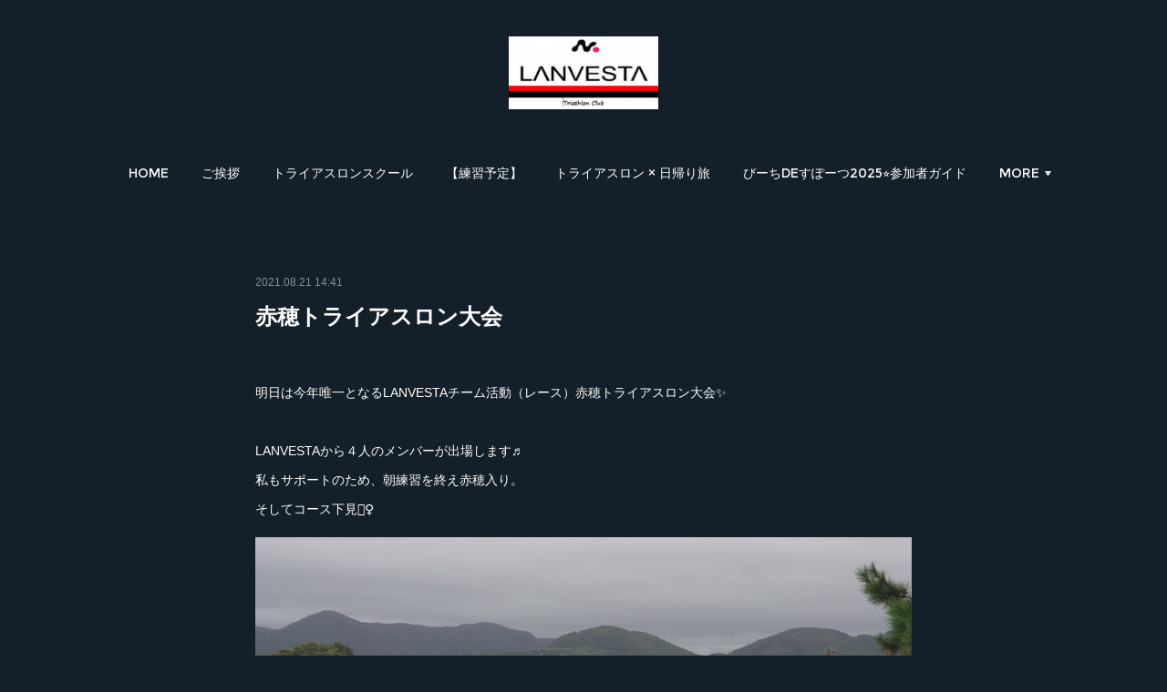

--- FILE ---
content_type: text/html; charset=utf-8
request_url: https://www.lanvesta.com/posts/20516101
body_size: 10797
content:
<!doctype html>

            <html lang="ja" data-reactroot=""><head><meta charSet="UTF-8"/><meta http-equiv="X-UA-Compatible" content="IE=edge"/><meta name="viewport" content="width=device-width,user-scalable=no,initial-scale=1.0,minimum-scale=1.0,maximum-scale=1.0"/><title data-react-helmet="true">赤穂トライアスロン大会 | LANVESTA トライアスロンスクール</title><link data-react-helmet="true" rel="canonical" href="https://www.lanvesta.com/posts/20516101/"/><meta name="description" content="明日は今年唯一となるLANVESTAチーム活動（レース）赤穂トライアスロン大会✨LANVESTAから４人のメンバーが出場します♬私もサポートのため、朝練習を終え赤穂入り。そしてコース下見🚶‍♀"/><meta property="fb:app_id" content="522776621188656"/><meta property="og:url" content="https://www.lanvesta.com/posts/20516101"/><meta property="og:type" content="article"/><meta property="og:title" content="赤穂トライアスロン大会"/><meta property="og:description" content="明日は今年唯一となるLANVESTAチーム活動（レース）赤穂トライアスロン大会✨LANVESTAから４人のメンバーが出場します♬私もサポートのため、朝練習を終え赤穂入り。そしてコース下見🚶‍♀"/><meta property="og:image" content="https://cdn.amebaowndme.com/madrid-prd/madrid-web/images/sites/363710/32770571b6377ab992eac4de5c4c38a0_2f8fed2b12db9bad22f922e0333a5292.jpg"/><meta property="og:site_name" content="LANVESTA トライアスロンスクール"/><meta property="og:locale" content="ja_JP"/><meta name="twitter:card" content="summary_large_image"/><meta name="twitter:site" content="@amebaownd"/><meta name="twitter:title" content="赤穂トライアスロン大会 | LANVESTA トライアスロンスクール"/><meta name="twitter:description" content="明日は今年唯一となるLANVESTAチーム活動（レース）赤穂トライアスロン大会✨LANVESTAから４人のメンバーが出場します♬私もサポートのため、朝練習を終え赤穂入り。そしてコース下見🚶‍♀"/><meta name="twitter:image" content="https://cdn.amebaowndme.com/madrid-prd/madrid-web/images/sites/363710/32770571b6377ab992eac4de5c4c38a0_2f8fed2b12db9bad22f922e0333a5292.jpg"/><meta name="twitter:app:id:iphone" content="911640835"/><meta name="twitter:app:url:iphone" content="amebaownd://public/sites/363710/posts/20516101"/><meta name="twitter:app:id:googleplay" content="jp.co.cyberagent.madrid"/><meta name="twitter:app:url:googleplay" content="amebaownd://public/sites/363710/posts/20516101"/><meta name="twitter:app:country" content="US"/><link rel="amphtml" href="https://amp.amebaownd.com/posts/20516101"/><link rel="alternate" type="application/rss+xml" title="LANVESTA トライアスロンスクール" href="https://www.lanvesta.com/rss.xml"/><link rel="alternate" type="application/atom+xml" title="LANVESTA トライアスロンスクール" href="https://www.lanvesta.com/atom.xml"/><link rel="sitemap" type="application/xml" title="Sitemap" href="/sitemap.xml"/><link href="https://static.amebaowndme.com/madrid-frontend/css/user.min-a66be375c.css" rel="stylesheet" type="text/css"/><link href="https://static.amebaowndme.com/madrid-frontend/css/belle/index.min-a66be375c.css" rel="stylesheet" type="text/css"/><link rel="icon" href="https://cdn.amebaowndme.com/madrid-prd/madrid-web/images/sites/363710/d8ee430f32e76d83622cf004a0073579_3e263d51a84a70f1912c5e2842316792.png?width=32&amp;height=32"/><link rel="apple-touch-icon" href="https://cdn.amebaowndme.com/madrid-prd/madrid-web/images/sites/363710/d8ee430f32e76d83622cf004a0073579_3e263d51a84a70f1912c5e2842316792.png?width=180&amp;height=180"/><style id="site-colors" charSet="UTF-8">.u-nav-clr {
  color: #ffffff;
}
.u-nav-bdr-clr {
  border-color: #ffffff;
}
.u-nav-bg-clr {
  background-color: #e6e6e6;
}
.u-nav-bg-bdr-clr {
  border-color: #e6e6e6;
}
.u-site-clr {
  color: ;
}
.u-base-bg-clr {
  background-color: #132029;
}
.u-btn-clr {
  color: #ffffff;
}
.u-btn-clr:hover,
.u-btn-clr--active {
  color: rgba(255,255,255, 0.7);
}
.u-btn-clr--disabled,
.u-btn-clr:disabled {
  color: rgba(255,255,255, 0.5);
}
.u-btn-bdr-clr {
  border-color: #ffffff;
}
.u-btn-bdr-clr:hover,
.u-btn-bdr-clr--active {
  border-color: rgba(255,255,255, 0.7);
}
.u-btn-bdr-clr--disabled,
.u-btn-bdr-clr:disabled {
  border-color: rgba(255,255,255, 0.5);
}
.u-btn-bg-clr {
  background-color: #ffffff;
}
.u-btn-bg-clr:hover,
.u-btn-bg-clr--active {
  background-color: rgba(255,255,255, 0.7);
}
.u-btn-bg-clr--disabled,
.u-btn-bg-clr:disabled {
  background-color: rgba(255,255,255, 0.5);
}
.u-txt-clr {
  color: #ffffff;
}
.u-txt-clr--lv1 {
  color: rgba(255,255,255, 0.7);
}
.u-txt-clr--lv2 {
  color: rgba(255,255,255, 0.5);
}
.u-txt-clr--lv3 {
  color: rgba(255,255,255, 0.3);
}
.u-txt-bg-clr {
  background-color: #191919;
}
.u-lnk-clr,
.u-clr-area a {
  color: #92763f;
}
.u-lnk-clr:visited,
.u-clr-area a:visited {
  color: rgba(146,118,63, 0.7);
}
.u-lnk-clr:hover,
.u-clr-area a:hover {
  color: rgba(146,118,63, 0.5);
}
.u-ttl-blk-clr {
  color: #ffffff;
}
.u-ttl-blk-bdr-clr {
  border-color: #ffffff;
}
.u-ttl-blk-bdr-clr--lv1 {
  border-color: #333333;
}
.u-bdr-clr {
  border-color: #e6e6e6;
}
.u-acnt-bdr-clr {
  border-color: #92763f;
}
.u-acnt-bg-clr {
  background-color: #92763f;
}
body {
  background-color: #132029;
}
blockquote {
  color: rgba(255,255,255, 0.7);
  border-left-color: #e6e6e6;
};</style><style id="user-css" charSet="UTF-8">;</style><style media="screen and (max-width: 800px)" id="user-sp-css" charSet="UTF-8">;</style><script>
              (function(i,s,o,g,r,a,m){i['GoogleAnalyticsObject']=r;i[r]=i[r]||function(){
              (i[r].q=i[r].q||[]).push(arguments)},i[r].l=1*new Date();a=s.createElement(o),
              m=s.getElementsByTagName(o)[0];a.async=1;a.src=g;m.parentNode.insertBefore(a,m)
              })(window,document,'script','//www.google-analytics.com/analytics.js','ga');
            </script></head><body id="mdrd-a66be375c" class="u-txt-clr u-base-bg-clr theme-belle plan-premium hide-owndbar "><noscript><iframe src="//www.googletagmanager.com/ns.html?id=GTM-PXK9MM" height="0" width="0" style="display:none;visibility:hidden"></iframe></noscript><script>
            (function(w,d,s,l,i){w[l]=w[l]||[];w[l].push({'gtm.start':
            new Date().getTime(),event:'gtm.js'});var f=d.getElementsByTagName(s)[0],
            j=d.createElement(s),dl=l!='dataLayer'?'&l='+l:'';j.async=true;j.src=
            '//www.googletagmanager.com/gtm.js?id='+i+dl;f.parentNode.insertBefore(j,f);
            })(window,document, 'script', 'dataLayer', 'GTM-PXK9MM');
            </script><div id="content"><div class="page " data-reactroot=""><div class="page__outer"><div class="page__inner u-base-bg-clr"><header class="page__header header"><div class="header__inner u-nav-bg-bdr-clr"><div class="site-icon"><div><img alt=""/></div></div><nav role="navigation" class="header__nav global-nav js-nav-overflow-criterion "><ul class="global-nav__list u-base-bg-clr u-nav-bg-bdr-clr "><li role="button" class="global-nav__item u-nav-bg-bdr-clr js-nav-item "><a target="" class="u-nav-clr u-font u-nav-bdr-clr" href="/">HOME</a></li><li role="button" class="global-nav__item u-nav-bg-bdr-clr js-nav-item "><a target="" class="u-nav-clr u-font u-nav-bdr-clr" href="/pages/1326181/page_201710061423">ご挨拶</a></li><li role="button" class="global-nav__item u-nav-bg-bdr-clr js-nav-item "><a target="" class="u-nav-clr u-font u-nav-bdr-clr" href="/pages/1325936/page_201710061237">トライアスロンスクール</a></li><li role="button" class="global-nav__item u-nav-bg-bdr-clr js-nav-item "><a target="" class="u-nav-clr u-font u-nav-bdr-clr" href="/pages/1326269/page_201710061455">【練習予定】</a></li><li role="button" class="global-nav__item u-nav-bg-bdr-clr js-nav-item "><a target="" class="u-nav-clr u-font u-nav-bdr-clr" href="/pages/7148001/page_202307210344">トライアスロン × 日帰り旅</a></li><li role="button" class="global-nav__item u-nav-bg-bdr-clr js-nav-item "><a target="" class="u-nav-clr u-font u-nav-bdr-clr" href="/pages/5497049/page_202111041049">びーちDEすぽーつ2025⭐参加者ガイド</a></li><li role="button" class="global-nav__item u-nav-bg-bdr-clr js-nav-item "><a target="" class="u-nav-clr u-font u-nav-bdr-clr" href="/pages/8682015/page_202501280901">デビュー☆チャレンジ</a></li><li role="button" class="global-nav__item u-nav-bg-bdr-clr js-nav-item "><a target="" class="u-nav-clr u-font u-nav-bdr-clr" href="/pages/8912813/page_202504241500">サポートサービス</a></li><li role="button" class="global-nav__item u-nav-bg-bdr-clr js-nav-item "><a target="" class="u-nav-clr u-font u-nav-bdr-clr" href="/pages/5499530/page_202111050004">【初めてのトライアスロンスクール】＜期間限定★お試し＞</a></li><li role="button" class="global-nav__item u-nav-bg-bdr-clr js-nav-item "><a target="" class="u-nav-clr u-font u-nav-bdr-clr" href="/pages/2707044/page_201903202311">メンバー’s　VOICE</a></li><li role="button" class="global-nav__item u-nav-bg-bdr-clr js-nav-item "><a target="" class="u-nav-clr u-font u-nav-bdr-clr" href="/pages/1325624/blog">LANVESTA　NEWS</a></li><li role="button" class="global-nav__item u-nav-bg-bdr-clr js-nav-item "><a target="" class="u-nav-clr u-font u-nav-bdr-clr" href="/pages/1326367/page_201710061540">お問い合わせ</a></li><li role="button" class="global-nav__item u-nav-bg-bdr-clr js-nav-item "><a target="" class="u-nav-clr u-font u-nav-bdr-clr" href="/pages/2698933/page_201903180745">Facebook</a></li></ul></nav><button class="header__icon icon icon--menu2 u-nav-clr"></button></div></header><div><div class="page__main--outer"><div role="main" class="page__main page__main--blog-detail"><div class="section"><div class="blog-article-outer"><article class="blog-article"><div class="blog-article__inner"><div class="blog-article__header"><time class="blog-article__date u-txt-clr u-txt-clr--lv2" dateTime="2021-08-21T14:41:49Z">2021.08.21 14:41</time></div><div class="blog-article__content"><div class="blog-article__title blog-title"><h1 class="blog-title__text u-txt-clr">赤穂トライアスロン大会</h1></div><div class="blog-article__body blog-body"><div class="blog-body__item"><div class="blog-body__text u-txt-clr u-clr-area" data-block-type="text"><div><br></div><div>明日は今年唯一となるLANVESTAチーム活動（レース）赤穂トライアスロン大会✨</div><div><br></div><div>LANVESTAから４人のメンバーが出場します♬</div><div>私もサポートのため、朝練習を終え赤穂入り。</div><div>そしてコース下見🚶‍♀</div></div></div><div class="blog-body__item"><div class="img img__item-- img__item--fit"><div><img alt=""/></div></div></div><div class="blog-body__item"><div class="img img__item-- img__item--fit"><div><img alt=""/></div></div></div><div class="blog-body__item"><div class="img img__item-- img__item--fit"><div><img alt=""/></div></div></div><div class="blog-body__item"><div class="blog-body__text u-txt-clr u-clr-area" data-block-type="text"><div>緊急事態宣言やまん延防止等重点措置が発令される中での大会。</div><div><br></div><div>このような状況下でも選手達のために大会を開催して下さる関係者の皆さんに感謝するとともに、明日はLANVESTAメンバーだけでなく、出場する選手、大会関係者、応援者。全ての人に怪我や事故、その他アクシデントなく全員が笑顔で大会を終えることができる事を祈ります。</div><div><br></div><div>出場するLANVESTAメンバー！！</div><div>出場する全てのトライアスリート！！！</div><div>明日は怪我なく頑張って下さ〜い</div><div><br></div></div></div></div></div><div class="blog-article__footer"><div class="reblog-btn-outer"><div class="reblog-btn-body"><button class="reblog-btn"><span class="reblog-btn__inner"><span class="icon icon--reblog2"></span></span></button></div></div></div></div><div class="complementary-outer complementary-outer--slot2"><div class="complementary complementary--shareButton "><div class="block-type--shareButton"><div class="share share--circle share--circle-5"><button class="share__btn--facebook share__btn share__btn--circle"><span aria-hidden="true" class="icon--facebook icon"></span></button><button class="share__btn--twitter share__btn share__btn--circle"><span aria-hidden="true" class="icon--twitter icon"></span></button><button class="share__btn--hatenabookmark share__btn share__btn--circle"><span aria-hidden="true" class="icon--hatenabookmark icon"></span></button><button class="share__btn--pocket share__btn share__btn--circle"><span aria-hidden="true" class="icon--pocket icon"></span></button><button class="share__btn--googleplus share__btn share__btn--circle"><span aria-hidden="true" class="icon--googleplus icon"></span></button></div></div></div><div class="complementary complementary--siteFollow "><div class="block-type--siteFollow"><div class="site-follow u-bdr-clr"><div class="site-follow__img"><div><img alt=""/></div></div><div class="site-follow__body"><p class="site-follow__title u-txt-clr"><span class="site-follow__title-inner ">LANVESTA トライアスロンスクール</span></p><p class="site-follow__text u-txt-clr u-txt-clr--lv1">アテネ五輪トライアスロン競技日本代表・元プロトライアスリート山脇真知子（旧姓中西真知子）が指導・運営するトライアスロンスクールです。大阪市鶴見区（鶴見緑地公園近く）のスイミングスクールビッグ・エス鶴見を拠点に練習会を開催しています。メンバーは、一番長い経験者でトライアスロン歴５年くらいです。初心者からロングディスタンスを目指すメンバーまで幅広く在籍しています。個性あふれる楽しいチームです。</p><div class="site-follow__btn-outer"><button class="site-follow__btn site-follow__btn--yet"><div class="site-follow__btn-text"><span aria-hidden="true" class="site-follow__icon icon icon--plus"></span>フォロー</div></button></div></div></div></div></div><div class="complementary complementary--relatedPosts "><div class="block-type--relatedPosts"></div></div><div class="complementary complementary--postPrevNext "><div class="block-type--postPrevNext"><div class="pager pager--type1"><ul class="pager__list"><li class="pager__item pager__item--prev pager__item--bg"><a class="pager__item-inner " style="background-image:url(https://cdn.amebaowndme.com/madrid-prd/madrid-web/images/sites/363710/129ed4a8246184585d0adb7bc0ff04e1_d2113eb1cf56b4ca6ad1ef39e9c9004b.jpg?width=400)" href="/posts/20522768"><time class="pager__date " dateTime="2021-08-21T23:20:41Z">2021.08.21 23:20</time><div><span class="pager__description ">赤穂トライアスロン大会（午前の部）🌟いよいよスタート</span></div><span aria-hidden="true" class="pager__icon icon icon--disclosure-l4 "></span></a></li><li class="pager__item pager__item--next pager__item--bg"><a class="pager__item-inner " style="background-image:url(https://cdn.amebaowndme.com/madrid-prd/madrid-web/images/sites/363710/f41864ba8c60d6d34fa6fd39a6d2ca27_712b588f5bd40791fb67ce33e940fac5.jpg?width=400)" href="/posts/18156092"><time class="pager__date " dateTime="2021-06-07T06:37:40Z">2021.06.07 06:37</time><div><span class="pager__description ">LANVESTAメンバーインタビューVol.１</span></div><span aria-hidden="true" class="pager__icon icon icon--disclosure-r4 "></span></a></li></ul></div></div></div></div><div class="blog-article__comment"><div class="comment-list js-comment-list"><div><p class="comment-count u-txt-clr u-txt-clr--lv2"><span>0</span>コメント</p><ul><li class="comment-list__item comment-item js-comment-form"><div class="comment-item__body"><form class="comment-item__form u-bdr-clr "><div class="comment-item__form-head"><textarea type="text" id="post-comment" maxLength="1100" placeholder="コメントする..." class="comment-item__input"></textarea></div><div class="comment-item__form-foot"><p class="comment-item__count-outer"><span class="comment-item__count ">1000</span> / 1000</p><button type="submit" disabled="" class="comment-item__submit">投稿</button></div></form></div></li></ul></div></div></div><div class="pswp" tabindex="-1" role="dialog" aria-hidden="true"><div class="pswp__bg"></div><div class="pswp__scroll-wrap"><div class="pswp__container"><div class="pswp__item"></div><div class="pswp__item"></div><div class="pswp__item"></div></div><div class="pswp__ui pswp__ui--hidden"><div class="pswp__top-bar"><div class="pswp__counter"></div><button class="pswp__button pswp__button--close" title="Close (Esc)"></button><button class="pswp__button pswp__button--share" title="Share"></button><button class="pswp__button pswp__button--fs" title="Toggle fullscreen"></button><button class="pswp__button pswp__button--zoom" title="Zoom in/out"></button><div class="pswp__preloader"><div class="pswp__preloader__icn"><div class="pswp__preloader__cut"><div class="pswp__preloader__donut"></div></div></div></div></div><div class="pswp__share-modal pswp__share-modal--hidden pswp__single-tap"><div class="pswp__share-tooltip"></div></div><div class="pswp__button pswp__button--close pswp__close"><span class="pswp__close__item pswp__close"></span><span class="pswp__close__item pswp__close"></span></div><div class="pswp__bottom-bar"><button class="pswp__button pswp__button--arrow--left js-lightbox-arrow" title="Previous (arrow left)"></button><button class="pswp__button pswp__button--arrow--right js-lightbox-arrow" title="Next (arrow right)"></button></div><div class=""><div class="pswp__caption"><div class="pswp__caption"></div><div class="pswp__caption__link"><a class="js-link"></a></div></div></div></div></div></div></article></div></div></div></div></div><footer role="contentinfo" class="page__footer footer" style="opacity:1 !important;visibility:visible !important;text-indent:0 !important;overflow:visible !important;position:static !important"><div class="footer__inner u-bdr-clr " style="opacity:1 !important;visibility:visible !important;text-indent:0 !important;overflow:visible !important;display:block !important;transform:none !important"><div class="footer__item u-bdr-clr" style="opacity:1 !important;visibility:visible !important;text-indent:0 !important;overflow:visible !important;display:block !important;transform:none !important"><p class="footer__copyright u-font"><small class="u-txt-clr u-txt-clr--lv2 u-font" style="color:rgba(255,255,255, 0.5) !important">Copyright © <!-- -->2026<!-- --> <!-- -->LANVESTA トライアスロンスクール<!-- -->.</small></p></div></div></footer></div></div><div class="toast"></div></div></div><script charSet="UTF-8">window.mdrdEnv="prd";</script><script charSet="UTF-8">window.INITIAL_STATE={"authenticate":{"authCheckCompleted":false,"isAuthorized":false},"blogPostReblogs":{},"category":{},"currentSite":{"fetching":false,"status":null,"site":{}},"shopCategory":{},"categories":{},"notifications":{},"page":{},"paginationTitle":{},"postArchives":{},"postComments":{"20516101":{"data":[],"pagination":{"total":0,"offset":0,"limit":3,"cursors":{"after":"","before":""}},"fetching":false},"submitting":false,"postStatus":null},"postDetail":{"postDetail-blogPostId:20516101":{"fetching":false,"loaded":true,"meta":{"code":200},"data":{"id":"20516101","userId":"366845","siteId":"363710","status":"publish","title":"赤穂トライアスロン大会","contents":[{"type":"text","format":"html","value":"\u003Cdiv\u003E\u003Cbr\u003E\u003C\u002Fdiv\u003E\u003Cdiv\u003E明日は今年唯一となるLANVESTAチーム活動（レース）赤穂トライアスロン大会✨\u003C\u002Fdiv\u003E\u003Cdiv\u003E\u003Cbr\u003E\u003C\u002Fdiv\u003E\u003Cdiv\u003ELANVESTAから４人のメンバーが出場します♬\u003C\u002Fdiv\u003E\u003Cdiv\u003E私もサポートのため、朝練習を終え赤穂入り。\u003C\u002Fdiv\u003E\u003Cdiv\u003Eそしてコース下見🚶‍♀\u003C\u002Fdiv\u003E"},{"type":"image","fit":true,"scale":0,"align":"","url":"https:\u002F\u002Fcdn.amebaowndme.com\u002Fmadrid-prd\u002Fmadrid-web\u002Fimages\u002Fsites\u002F363710\u002F32770571b6377ab992eac4de5c4c38a0_2f8fed2b12db9bad22f922e0333a5292.jpg","link":"","width":4032,"height":2268,"target":"_blank","lightboxIndex":0},{"type":"image","fit":true,"scale":0,"align":"","url":"https:\u002F\u002Fcdn.amebaowndme.com\u002Fmadrid-prd\u002Fmadrid-web\u002Fimages\u002Fsites\u002F363710\u002F412e85af15c94fb6c31bd3e9ac55d3c1_daf5d15389f37e2011cea286805400ee.jpg","link":"","width":2268,"height":4032,"target":"_blank","lightboxIndex":1},{"type":"image","fit":true,"scale":0,"align":"","url":"https:\u002F\u002Fcdn.amebaowndme.com\u002Fmadrid-prd\u002Fmadrid-web\u002Fimages\u002Fsites\u002F363710\u002F01e8377c842865c12f12cb4f2aeeae12_6fe08816e55c210d4a37730c06645575.jpg","link":"","width":4032,"height":2268,"target":"_blank","lightboxIndex":2},{"type":"text","format":"html","value":"\u003Cdiv\u003E緊急事態宣言やまん延防止等重点措置が発令される中での大会。\u003C\u002Fdiv\u003E\u003Cdiv\u003E\u003Cbr\u003E\u003C\u002Fdiv\u003E\u003Cdiv\u003Eこのような状況下でも選手達のために大会を開催して下さる関係者の皆さんに感謝するとともに、明日はLANVESTAメンバーだけでなく、出場する選手、大会関係者、応援者。全ての人に怪我や事故、その他アクシデントなく全員が笑顔で大会を終えることができる事を祈ります。\u003C\u002Fdiv\u003E\u003Cdiv\u003E\u003Cbr\u003E\u003C\u002Fdiv\u003E\u003Cdiv\u003E出場するLANVESTAメンバー！！\u003C\u002Fdiv\u003E\u003Cdiv\u003E出場する全てのトライアスリート！！！\u003C\u002Fdiv\u003E\u003Cdiv\u003E明日は怪我なく頑張って下さ〜い\u003C\u002Fdiv\u003E\u003Cdiv\u003E\u003Cbr\u003E\u003C\u002Fdiv\u003E"}],"urlPath":"","publishedUrl":"https:\u002F\u002Fwww.lanvesta.com\u002Fposts\u002F20516101","ogpDescription":"","ogpImageUrl":"","contentFiltered":"","viewCount":0,"commentCount":0,"reblogCount":0,"prevBlogPost":{"id":"20522768","title":"赤穂トライアスロン大会（午前の部）🌟いよいよスタート","summary":"到着したときは曇っていた空も晴れ、いよいよスタート時間が近づいてきました。","imageUrl":"https:\u002F\u002Fcdn.amebaowndme.com\u002Fmadrid-prd\u002Fmadrid-web\u002Fimages\u002Fsites\u002F363710\u002F129ed4a8246184585d0adb7bc0ff04e1_d2113eb1cf56b4ca6ad1ef39e9c9004b.jpg","publishedAt":"2021-08-21T23:20:41Z"},"nextBlogPost":{"id":"18156092","title":"LANVESTAメンバーインタビューVol.１","summary":"こんにちは。雨が降ったり、暑い日が続いたり・・・・体調管理もしにくい時期ですね💦皆さまお元気でしょうか🎵LANVESTAはいつも通り変わりなくトレーニングに励んでおります。さて今日は、予告していたメンバーインタビュー、Vol.1をお届けします！！LANVESTAメンバーの頑張りがこのホームページをチェックしてくださっている皆さまに良い刺激となりますように🍀Vol.1は2020年12月入会の30代男性さんです✨入会から7ヶ月目の現在、今ではすっかりアスリート体型！！この約半年で13㎏も体重が落ちたとの事です。練習でも最初はランニング10kmを完走する事が出来ませんでしたが、少しずつ距離を重ねていき、足に痛みを発した時もありましたが、それもうまく乗り越え、3月に初めて出場した10kmマラソンではなんと初出場で50分をマーク！！1時間切りが目標と宣言したのに(笑)Vol.1はそんな熱い彼にインタビューしてみました。","imageUrl":"https:\u002F\u002Fcdn.amebaowndme.com\u002Fmadrid-prd\u002Fmadrid-web\u002Fimages\u002Fsites\u002F363710\u002Ff41864ba8c60d6d34fa6fd39a6d2ca27_712b588f5bd40791fb67ce33e940fac5.jpg","publishedAt":"2021-06-07T06:37:40Z"},"rebloggedPost":false,"blogCategories":[],"user":{"id":"366845","nickname":"中西真知子officialSite","description":"元プロトライアスリート。現在は大阪鶴見緑地にて【LANVESTA　Triathlon　Club】を経営・運営しています。スポーツを通じて目標に向かって頑張る人を応援しています。2023年より貝塚市議会議員。輝く女性、輝く街づくりを目指しています。","official":false,"photoUrl":"https:\u002F\u002Fprofile-api.ameba.jp\u002Fv2\u002Fas\u002Ft0130b063f941a961750c83b00026b89db194e94\u002FprofileImage?cat=300","followingCount":1,"createdAt":"2017-02-06T10:05:46Z","updatedAt":"2026-01-11T06:22:12Z"},"updateUser":{"id":"366845","nickname":"中西真知子officialSite","description":"元プロトライアスリート。現在は大阪鶴見緑地にて【LANVESTA　Triathlon　Club】を経営・運営しています。スポーツを通じて目標に向かって頑張る人を応援しています。2023年より貝塚市議会議員。輝く女性、輝く街づくりを目指しています。","official":false,"photoUrl":"https:\u002F\u002Fprofile-api.ameba.jp\u002Fv2\u002Fas\u002Ft0130b063f941a961750c83b00026b89db194e94\u002FprofileImage?cat=300","followingCount":1,"createdAt":"2017-02-06T10:05:46Z","updatedAt":"2026-01-11T06:22:12Z"},"comments":{"pagination":{"total":0,"offset":0,"limit":3,"cursors":{"after":"","before":""}},"data":[]},"publishedAt":"2021-08-21T14:41:49Z","createdAt":"2021-08-21T14:49:26Z","updatedAt":"2021-08-21T14:49:26Z","version":1}}},"postList":{},"shopList":{},"shopItemDetail":{},"pureAd":{},"keywordSearch":{},"proxyFrame":{"loaded":false},"relatedPostList":{},"route":{"route":{"path":"\u002Fposts\u002F:blog_post_id","component":function Connect(props, context) {
        _classCallCheck(this, Connect);

        var _this = _possibleConstructorReturn(this, _Component.call(this, props, context));

        _this.version = version;
        _this.store = props.store || context.store;

        (0, _invariant2["default"])(_this.store, 'Could not find "store" in either the context or ' + ('props of "' + connectDisplayName + '". ') + 'Either wrap the root component in a <Provider>, ' + ('or explicitly pass "store" as a prop to "' + connectDisplayName + '".'));

        var storeState = _this.store.getState();
        _this.state = { storeState: storeState };
        _this.clearCache();
        return _this;
      },"route":{"id":"0","type":"blog_post_detail","idForType":"0","title":"","urlPath":"\u002Fposts\u002F:blog_post_id","isHomePage":false}},"params":{"blog_post_id":"20516101"},"location":{"pathname":"\u002Fposts\u002F20516101","search":"","hash":"","action":"POP","key":"y84ujj","query":{}}},"siteConfig":{"tagline":"アテネ五輪トライアスロン競技日本代表・元プロトライアスリート山脇真知子（旧姓中西真知子）が指導・運営するトライアスロンスクールです。大阪市鶴見区（鶴見緑地公園近く）のスイミングスクールビッグ・エス鶴見を拠点に練習会を開催しています。メンバーは、一番長い経験者でトライアスロン歴５年くらいです。初心者からロングディスタンスを目指すメンバーまで幅広く在籍しています。個性あふれる楽しいチームです。","title":"LANVESTA トライアスロンスクール","copyright":"","iconUrl":"https:\u002F\u002Fcdn.amebaowndme.com\u002Fmadrid-prd\u002Fmadrid-web\u002Fimages\u002Fsites\u002F363710\u002F011a6c698f070b2bee8ccf557d140b2e_46fc6d30717f7018615851271705a58a.png","logoUrl":"https:\u002F\u002Fcdn.amebaowndme.com\u002Fmadrid-prd\u002Fmadrid-web\u002Fimages\u002Fsites\u002F363710\u002F5cc0733844f9c41c9e09d0543e16afae_758dd1e45951c906f9bf290d4cbc246b.png","coverImageUrl":"https:\u002F\u002Fcdn.amebaowndme.com\u002Fmadrid-prd\u002Fmadrid-web\u002Fimages\u002Fsites\u002F363710\u002Fb8905ca1c1f0bfc155b91ad69869ffef_e358679a5c198038bfdfb685fb57ffa5.jpg","homePageId":"1325622","siteId":"363710","siteCategoryIds":[371,377],"themeId":"8","theme":"belle","shopId":"","openedShop":false,"shop":{"law":{"userType":"","corporateName":"","firstName":"","lastName":"","zipCode":"","prefecture":"","address":"","telNo":"","aboutContact":"","aboutPrice":"","aboutPay":"","aboutService":"","aboutReturn":""},"privacyPolicy":{"operator":"","contact":"","collectAndUse":"","restrictionToThirdParties":"","supervision":"","disclosure":"","cookie":""}},"user":{"id":"366845","nickname":"中西真知子officialSite","photoUrl":"","createdAt":"2017-02-06T10:05:46Z","updatedAt":"2026-01-11T06:22:12Z"},"commentApproval":"accept","plan":{"id":"6","name":"premium-annual","ownd_header":true,"powered_by":true,"pure_ads":true},"verifiedType":"general","navigations":[{"title":"HOME","urlPath":".\u002F","target":"_self","pageId":"1325622"},{"title":"ご挨拶","urlPath":".\u002Fpages\u002F1326181\u002Fpage_201710061423","target":"_self","pageId":"1326181"},{"title":"トライアスロンスクール","urlPath":".\u002Fpages\u002F1325936\u002Fpage_201710061237","target":"_self","pageId":"1325936"},{"title":"【練習予定】","urlPath":".\u002Fpages\u002F1326269\u002Fpage_201710061455","target":"_self","pageId":"1326269"},{"title":"トライアスロン × 日帰り旅","urlPath":".\u002Fpages\u002F7148001\u002Fpage_202307210344","target":"_self","pageId":"7148001"},{"title":"びーちDEすぽーつ2025⭐参加者ガイド","urlPath":".\u002Fpages\u002F5497049\u002Fpage_202111041049","target":"_self","pageId":"5497049"},{"title":"デビュー☆チャレンジ","urlPath":".\u002Fpages\u002F8682015\u002Fpage_202501280901","target":"_self","pageId":"8682015"},{"title":"サポートサービス","urlPath":".\u002Fpages\u002F8912813\u002Fpage_202504241500","target":"_self","pageId":"8912813"},{"title":"【初めてのトライアスロンスクール】＜期間限定★お試し＞","urlPath":".\u002Fpages\u002F5499530\u002Fpage_202111050004","target":"_self","pageId":"5499530"},{"title":"メンバー’s　VOICE","urlPath":".\u002Fpages\u002F2707044\u002Fpage_201903202311","target":"_self","pageId":"2707044"},{"title":"LANVESTA　NEWS","urlPath":".\u002Fpages\u002F1325624\u002Fblog","target":"_self","pageId":"1325624"},{"title":"お問い合わせ","urlPath":".\u002Fpages\u002F1326367\u002Fpage_201710061540","target":"_self","pageId":"1326367"},{"title":"Facebook","urlPath":".\u002Fpages\u002F2698933\u002Fpage_201903180745","target":"_self","pageId":"2698933"}],"routings":[{"id":"0","type":"blog","idForType":"0","title":"","urlPath":"\u002Fposts\u002Fpage\u002F:page_num","isHomePage":false},{"id":"0","type":"blog_post_archive","idForType":"0","title":"","urlPath":"\u002Fposts\u002Farchives\u002F:yyyy\u002F:mm","isHomePage":false},{"id":"0","type":"blog_post_archive","idForType":"0","title":"","urlPath":"\u002Fposts\u002Farchives\u002F:yyyy\u002F:mm\u002Fpage\u002F:page_num","isHomePage":false},{"id":"0","type":"blog_post_category","idForType":"0","title":"","urlPath":"\u002Fposts\u002Fcategories\u002F:category_id","isHomePage":false},{"id":"0","type":"blog_post_category","idForType":"0","title":"","urlPath":"\u002Fposts\u002Fcategories\u002F:category_id\u002Fpage\u002F:page_num","isHomePage":false},{"id":"0","type":"author","idForType":"0","title":"","urlPath":"\u002Fauthors\u002F:user_id","isHomePage":false},{"id":"0","type":"author","idForType":"0","title":"","urlPath":"\u002Fauthors\u002F:user_id\u002Fpage\u002F:page_num","isHomePage":false},{"id":"0","type":"blog_post_category","idForType":"0","title":"","urlPath":"\u002Fposts\u002Fcategory\u002F:category_id","isHomePage":false},{"id":"0","type":"blog_post_category","idForType":"0","title":"","urlPath":"\u002Fposts\u002Fcategory\u002F:category_id\u002Fpage\u002F:page_num","isHomePage":false},{"id":"0","type":"blog_post_detail","idForType":"0","title":"","urlPath":"\u002Fposts\u002F:blog_post_id","isHomePage":false},{"id":"0","type":"keywordSearch","idForType":"0","title":"","urlPath":"\u002Fsearch\u002Fq\u002F:query","isHomePage":false},{"id":"0","type":"keywordSearch","idForType":"0","title":"","urlPath":"\u002Fsearch\u002Fq\u002F:query\u002Fpage\u002F:page_num","isHomePage":false},{"id":"8912813","type":"static","idForType":"0","title":"サポートサービス","urlPath":"\u002Fpages\u002F8912813\u002F","isHomePage":false},{"id":"8912813","type":"static","idForType":"0","title":"サポートサービス","urlPath":"\u002Fpages\u002F8912813\u002F:url_path","isHomePage":false},{"id":"8787645","type":"static","idForType":"0","title":"ページ","urlPath":"\u002Fpages\u002F8787645\u002F","isHomePage":false},{"id":"8787645","type":"static","idForType":"0","title":"ページ","urlPath":"\u002Fpages\u002F8787645\u002F:url_path","isHomePage":false},{"id":"8682015","type":"static","idForType":"0","title":"デビュー☆チャレンジ","urlPath":"\u002Fpages\u002F8682015\u002F","isHomePage":false},{"id":"8682015","type":"static","idForType":"0","title":"デビュー☆チャレンジ","urlPath":"\u002Fpages\u002F8682015\u002F:url_path","isHomePage":false},{"id":"7148001","type":"static","idForType":"0","title":"トライアスロン × 日帰り旅","urlPath":"\u002Fpages\u002F7148001\u002F","isHomePage":false},{"id":"7148001","type":"static","idForType":"0","title":"トライアスロン × 日帰り旅","urlPath":"\u002Fpages\u002F7148001\u002F:url_path","isHomePage":false},{"id":"5499530","type":"static","idForType":"0","title":"【初めてのトライアスロンスクール】＜期間限定★お試し＞","urlPath":"\u002Fpages\u002F5499530\u002F","isHomePage":false},{"id":"5499530","type":"static","idForType":"0","title":"【初めてのトライアスロンスクール】＜期間限定★お試し＞","urlPath":"\u002Fpages\u002F5499530\u002F:url_path","isHomePage":false},{"id":"5497054","type":"static","idForType":"0","title":"【初めてのトライアスロン講座2022】＜全8回＞","urlPath":"\u002Fpages\u002F5497054\u002F","isHomePage":false},{"id":"5497054","type":"static","idForType":"0","title":"【初めてのトライアスロン講座2022】＜全8回＞","urlPath":"\u002Fpages\u002F5497054\u002F:url_path","isHomePage":false},{"id":"5497049","type":"static","idForType":"0","title":"びーちDEすぽーつ2025⭐参加者ガイド","urlPath":"\u002Fpages\u002F5497049\u002F","isHomePage":false},{"id":"5497049","type":"static","idForType":"0","title":"びーちDEすぽーつ2025⭐参加者ガイド","urlPath":"\u002Fpages\u002F5497049\u002F:url_path","isHomePage":false},{"id":"5241466","type":"static","idForType":"0","title":"料金","urlPath":"\u002Fpages\u002F5241466\u002F","isHomePage":false},{"id":"5241466","type":"static","idForType":"0","title":"料金","urlPath":"\u002Fpages\u002F5241466\u002F:url_path","isHomePage":false},{"id":"5235241","type":"static","idForType":"0","title":"ページ","urlPath":"\u002Fpages\u002F5235241\u002F","isHomePage":false},{"id":"5235241","type":"static","idForType":"0","title":"ページ","urlPath":"\u002Fpages\u002F5235241\u002F:url_path","isHomePage":false},{"id":"3379220","type":"static","idForType":"0","title":"お問い合わせ","urlPath":"\u002Fpages\u002F3379220\u002F","isHomePage":false},{"id":"3379220","type":"static","idForType":"0","title":"お問い合わせ","urlPath":"\u002Fpages\u002F3379220\u002F:url_path","isHomePage":false},{"id":"3379059","type":"blog","idForType":"0","title":"山脇真知子（中西真知子）","urlPath":"\u002Fpages\u002F3379059\u002F","isHomePage":false},{"id":"3379059","type":"blog","idForType":"0","title":"山脇真知子（中西真知子）","urlPath":"\u002Fpages\u002F3379059\u002F:url_path","isHomePage":false},{"id":"2707044","type":"static","idForType":"0","title":"メンバー’s　VOICE","urlPath":"\u002Fpages\u002F2707044\u002F","isHomePage":false},{"id":"2707044","type":"static","idForType":"0","title":"メンバー’s　VOICE","urlPath":"\u002Fpages\u002F2707044\u002F:url_path","isHomePage":false},{"id":"2698933","type":"static","idForType":"0","title":"Facebook","urlPath":"\u002Fpages\u002F2698933\u002F","isHomePage":false},{"id":"2698933","type":"static","idForType":"0","title":"Facebook","urlPath":"\u002Fpages\u002F2698933\u002F:url_path","isHomePage":false},{"id":"2698931","type":"static","idForType":"0","title":"ジュニアトライアスロンスクール","urlPath":"\u002Fpages\u002F2698931\u002F","isHomePage":false},{"id":"2698931","type":"static","idForType":"0","title":"ジュニアトライアスロンスクール","urlPath":"\u002Fpages\u002F2698931\u002F:url_path","isHomePage":false},{"id":"2698863","type":"static","idForType":"0","title":"オープンスクール（NEW)","urlPath":"\u002Fpages\u002F2698863\u002F","isHomePage":false},{"id":"2698863","type":"static","idForType":"0","title":"オープンスクール（NEW)","urlPath":"\u002Fpages\u002F2698863\u002F:url_path","isHomePage":false},{"id":"1326367","type":"static","idForType":"0","title":"お問い合わせ","urlPath":"\u002Fpages\u002F1326367\u002F","isHomePage":false},{"id":"1326367","type":"static","idForType":"0","title":"お問い合わせ","urlPath":"\u002Fpages\u002F1326367\u002F:url_path","isHomePage":false},{"id":"1326269","type":"static","idForType":"0","title":"【練習予定】","urlPath":"\u002Fpages\u002F1326269\u002F","isHomePage":false},{"id":"1326269","type":"static","idForType":"0","title":"【練習予定】","urlPath":"\u002Fpages\u002F1326269\u002F:url_path","isHomePage":false},{"id":"1326181","type":"static","idForType":"0","title":"ご挨拶","urlPath":"\u002Fpages\u002F1326181\u002F","isHomePage":false},{"id":"1326181","type":"static","idForType":"0","title":"ご挨拶","urlPath":"\u002Fpages\u002F1326181\u002F:url_path","isHomePage":false},{"id":"1325936","type":"static","idForType":"0","title":"トライアスロンスクール","urlPath":"\u002Fpages\u002F1325936\u002F","isHomePage":false},{"id":"1325936","type":"static","idForType":"0","title":"トライアスロンスクール","urlPath":"\u002Fpages\u002F1325936\u002F:url_path","isHomePage":false},{"id":"1325930","type":"static","idForType":"0","title":"山脇真知子（中西真知子）","urlPath":"\u002Fpages\u002F1325930\u002F","isHomePage":false},{"id":"1325930","type":"static","idForType":"0","title":"山脇真知子（中西真知子）","urlPath":"\u002Fpages\u002F1325930\u002F:url_path","isHomePage":false},{"id":"1325626","type":"static","idForType":"0","title":"オープンスクール２０１９年４月スタート","urlPath":"\u002Fpages\u002F1325626\u002F","isHomePage":false},{"id":"1325626","type":"static","idForType":"0","title":"オープンスクール２０１９年４月スタート","urlPath":"\u002Fpages\u002F1325626\u002F:url_path","isHomePage":false},{"id":"1325625","type":"static","idForType":"0","title":"GALLERY","urlPath":"\u002Fpages\u002F1325625\u002F","isHomePage":false},{"id":"1325625","type":"static","idForType":"0","title":"GALLERY","urlPath":"\u002Fpages\u002F1325625\u002F:url_path","isHomePage":false},{"id":"1325624","type":"blog","idForType":"0","title":"LANVESTA　NEWS","urlPath":"\u002Fpages\u002F1325624\u002F","isHomePage":false},{"id":"1325624","type":"blog","idForType":"0","title":"LANVESTA　NEWS","urlPath":"\u002Fpages\u002F1325624\u002F:url_path","isHomePage":false},{"id":"1325623","type":"blog","idForType":"0","title":"NEWS","urlPath":"\u002Fpages\u002F1325623\u002F","isHomePage":false},{"id":"1325623","type":"blog","idForType":"0","title":"NEWS","urlPath":"\u002Fpages\u002F1325623\u002F:url_path","isHomePage":false},{"id":"1325622","type":"static","idForType":"0","title":"HOME","urlPath":"\u002Fpages\u002F1325622\u002F","isHomePage":true},{"id":"1325622","type":"static","idForType":"0","title":"HOME","urlPath":"\u002Fpages\u002F1325622\u002F:url_path","isHomePage":true},{"id":"1325622","type":"static","idForType":"0","title":"HOME","urlPath":"\u002F","isHomePage":true}],"siteColors":{"navigationBackground":"#e6e6e6","navigationText":"#ffffff","siteTitleText":"","background":"#132029","buttonBackground":"#ffffff","buttonText":"#ffffff","text":"#ffffff","link":"#92763f","titleBlock":"#ffffff","border":"#e6e6e6","accent":"#92763f"},"wovnioAttribute":"","useAuthorBlock":false,"twitterHashtags":"","createdAt":"2017-10-06T01:13:56Z","seoTitle":"オリンピアンが直接指導する、大阪のトライアスロンスクール","isPreview":false,"siteCategory":[{"id":"371","label":"会社や団体"},{"id":"377","label":"学校・教育"}],"previewPost":null,"previewShopItem":null,"hasAmebaIdConnection":false,"serverTime":"2026-01-28T00:10:02Z","complementaries":{"2":{"contents":{"layout":{"rows":[{"columns":[{"blocks":[{"type":"shareButton","design":"circle","providers":["facebook","twitter","hatenabookmark","pocket","googleplus"]},{"type":"siteFollow","description":""},{"type":"relatedPosts","layoutType":"listl","showHeading":true,"heading":"関連記事","limit":3},{"type":"postPrevNext","showImage":true}]}]}]}},"created_at":"2017-10-06T01:13:56Z","updated_at":"2017-10-06T01:14:52Z"},"11":{"contents":{"layout":{"rows":[{"columns":[{"blocks":[{"type":"siteFollow","description":""},{"type":"post","mode":"summary","title":"記事一覧","buttonTitle":"","limit":5,"layoutType":"sidebarm","categoryIds":"","showTitle":true,"showButton":true,"sortType":"recent"},{"type":"postsCategory","heading":"カテゴリ","showHeading":true,"showCount":true,"design":"tagcloud"},{"type":"postsArchive","heading":"アーカイブ","showHeading":true,"design":"accordion"},{"type":"keywordSearch","heading":"","showHeading":false}]}]}]}},"created_at":"2017-10-06T01:13:56Z","updated_at":"2017-10-06T01:14:52Z"}},"siteColorsCss":".u-nav-clr {\n  color: #ffffff;\n}\n.u-nav-bdr-clr {\n  border-color: #ffffff;\n}\n.u-nav-bg-clr {\n  background-color: #e6e6e6;\n}\n.u-nav-bg-bdr-clr {\n  border-color: #e6e6e6;\n}\n.u-site-clr {\n  color: ;\n}\n.u-base-bg-clr {\n  background-color: #132029;\n}\n.u-btn-clr {\n  color: #ffffff;\n}\n.u-btn-clr:hover,\n.u-btn-clr--active {\n  color: rgba(255,255,255, 0.7);\n}\n.u-btn-clr--disabled,\n.u-btn-clr:disabled {\n  color: rgba(255,255,255, 0.5);\n}\n.u-btn-bdr-clr {\n  border-color: #ffffff;\n}\n.u-btn-bdr-clr:hover,\n.u-btn-bdr-clr--active {\n  border-color: rgba(255,255,255, 0.7);\n}\n.u-btn-bdr-clr--disabled,\n.u-btn-bdr-clr:disabled {\n  border-color: rgba(255,255,255, 0.5);\n}\n.u-btn-bg-clr {\n  background-color: #ffffff;\n}\n.u-btn-bg-clr:hover,\n.u-btn-bg-clr--active {\n  background-color: rgba(255,255,255, 0.7);\n}\n.u-btn-bg-clr--disabled,\n.u-btn-bg-clr:disabled {\n  background-color: rgba(255,255,255, 0.5);\n}\n.u-txt-clr {\n  color: #ffffff;\n}\n.u-txt-clr--lv1 {\n  color: rgba(255,255,255, 0.7);\n}\n.u-txt-clr--lv2 {\n  color: rgba(255,255,255, 0.5);\n}\n.u-txt-clr--lv3 {\n  color: rgba(255,255,255, 0.3);\n}\n.u-txt-bg-clr {\n  background-color: #191919;\n}\n.u-lnk-clr,\n.u-clr-area a {\n  color: #92763f;\n}\n.u-lnk-clr:visited,\n.u-clr-area a:visited {\n  color: rgba(146,118,63, 0.7);\n}\n.u-lnk-clr:hover,\n.u-clr-area a:hover {\n  color: rgba(146,118,63, 0.5);\n}\n.u-ttl-blk-clr {\n  color: #ffffff;\n}\n.u-ttl-blk-bdr-clr {\n  border-color: #ffffff;\n}\n.u-ttl-blk-bdr-clr--lv1 {\n  border-color: #333333;\n}\n.u-bdr-clr {\n  border-color: #e6e6e6;\n}\n.u-acnt-bdr-clr {\n  border-color: #92763f;\n}\n.u-acnt-bg-clr {\n  background-color: #92763f;\n}\nbody {\n  background-color: #132029;\n}\nblockquote {\n  color: rgba(255,255,255, 0.7);\n  border-left-color: #e6e6e6;\n}","siteFont":{"id":"10","name":"Montserrat"},"siteCss":"","siteSpCss":"","meta":{"Title":"赤穂トライアスロン大会 | オリンピアンが直接指導する、大阪のトライアスロンスクール","Description":"明日は今年唯一となるLANVESTAチーム活動（レース）赤穂トライアスロン大会✨LANVESTAから４人のメンバーが出場します♬私もサポートのため、朝練習を終え赤穂入り。そしてコース下見🚶‍♀","Keywords":"","Noindex":false,"Nofollow":false,"CanonicalUrl":"https:\u002F\u002Fwww.lanvesta.com\u002Fposts\u002F20516101","AmpHtml":"https:\u002F\u002Famp.amebaownd.com\u002Fposts\u002F20516101","DisabledFragment":false,"OgMeta":{"Type":"article","Title":"赤穂トライアスロン大会","Description":"明日は今年唯一となるLANVESTAチーム活動（レース）赤穂トライアスロン大会✨LANVESTAから４人のメンバーが出場します♬私もサポートのため、朝練習を終え赤穂入り。そしてコース下見🚶‍♀","Image":"https:\u002F\u002Fcdn.amebaowndme.com\u002Fmadrid-prd\u002Fmadrid-web\u002Fimages\u002Fsites\u002F363710\u002F32770571b6377ab992eac4de5c4c38a0_2f8fed2b12db9bad22f922e0333a5292.jpg","SiteName":"LANVESTA トライアスロンスクール","Locale":"ja_JP"},"DeepLinkMeta":{"Ios":{"Url":"amebaownd:\u002F\u002Fpublic\u002Fsites\u002F363710\u002Fposts\u002F20516101","AppStoreId":"911640835","AppName":"Ameba Ownd"},"Android":{"Url":"amebaownd:\u002F\u002Fpublic\u002Fsites\u002F363710\u002Fposts\u002F20516101","AppName":"Ameba Ownd","Package":"jp.co.cyberagent.madrid"},"WebUrl":"https:\u002F\u002Fwww.lanvesta.com\u002Fposts\u002F20516101"},"TwitterCard":{"Type":"summary_large_image","Site":"@amebaownd","Creator":"","Title":"赤穂トライアスロン大会 | LANVESTA トライアスロンスクール","Description":"明日は今年唯一となるLANVESTAチーム活動（レース）赤穂トライアスロン大会✨LANVESTAから４人のメンバーが出場します♬私もサポートのため、朝練習を終え赤穂入り。そしてコース下見🚶‍♀","Image":"https:\u002F\u002Fcdn.amebaowndme.com\u002Fmadrid-prd\u002Fmadrid-web\u002Fimages\u002Fsites\u002F363710\u002F32770571b6377ab992eac4de5c4c38a0_2f8fed2b12db9bad22f922e0333a5292.jpg"},"TwitterAppCard":{"CountryCode":"US","IPhoneAppId":"911640835","AndroidAppPackageName":"jp.co.cyberagent.madrid","CustomUrl":"amebaownd:\u002F\u002Fpublic\u002Fsites\u002F363710\u002Fposts\u002F20516101"},"SiteName":"LANVESTA トライアスロンスクール","ImageUrl":"https:\u002F\u002Fcdn.amebaowndme.com\u002Fmadrid-prd\u002Fmadrid-web\u002Fimages\u002Fsites\u002F363710\u002F32770571b6377ab992eac4de5c4c38a0_2f8fed2b12db9bad22f922e0333a5292.jpg","FacebookAppId":"522776621188656","InstantArticleId":"","FaviconUrl":"https:\u002F\u002Fcdn.amebaowndme.com\u002Fmadrid-prd\u002Fmadrid-web\u002Fimages\u002Fsites\u002F363710\u002Fd8ee430f32e76d83622cf004a0073579_3e263d51a84a70f1912c5e2842316792.png?width=32&height=32","AppleTouchIconUrl":"https:\u002F\u002Fcdn.amebaowndme.com\u002Fmadrid-prd\u002Fmadrid-web\u002Fimages\u002Fsites\u002F363710\u002Fd8ee430f32e76d83622cf004a0073579_3e263d51a84a70f1912c5e2842316792.png?width=180&height=180","RssItems":[{"title":"LANVESTA トライアスロンスクール","url":"https:\u002F\u002Fwww.lanvesta.com\u002Frss.xml"}],"AtomItems":[{"title":"LANVESTA トライアスロンスクール","url":"https:\u002F\u002Fwww.lanvesta.com\u002Fatom.xml"}]},"googleConfig":{"TrackingCode":"","SiteVerificationCode":""},"lanceTrackingUrl":"","FRM_ID_SIGNUP":"c.ownd-sites_r.ownd-sites_363710","landingPageParams":{"domain":"www.lanvesta.com","protocol":"https","urlPath":"\u002Fposts\u002F20516101"}},"siteFollow":{},"siteServiceTokens":{},"snsFeed":{},"toastMessages":{"messages":[]},"user":{"loaded":false,"me":{}},"userSites":{"fetching":null,"sites":[]},"userSiteCategories":{}};</script><script src="https://static.amebaowndme.com/madrid-metro/js/belle-c961039a0e890b88fbda.js" charSet="UTF-8"></script><style charSet="UTF-8">    @font-face {
      font-family: 'Montserrat';
      src: url('https://static.amebaowndme.com/madrid-frontend/fonts/userfont/Montserrat.woff2');
    }
    .u-font {
      font-family: "Montserrat", "ヒラギノ角ゴ ProN W3", "Hiragino Kaku Gothic ProN", sans-serif;
    }  </style></body></html>